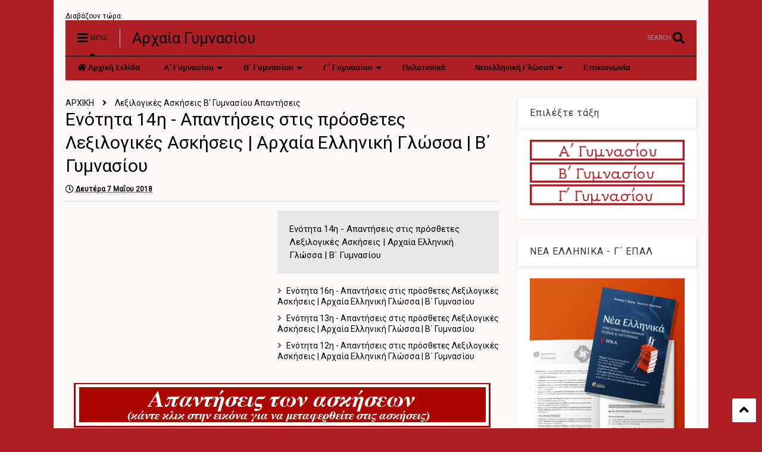

--- FILE ---
content_type: text/html; charset=utf-8
request_url: https://www.google.com/recaptcha/api2/aframe
body_size: 268
content:
<!DOCTYPE HTML><html><head><meta http-equiv="content-type" content="text/html; charset=UTF-8"></head><body><script nonce="vwcFYRh4Sp_-KM4qYDYNwA">/** Anti-fraud and anti-abuse applications only. See google.com/recaptcha */ try{var clients={'sodar':'https://pagead2.googlesyndication.com/pagead/sodar?'};window.addEventListener("message",function(a){try{if(a.source===window.parent){var b=JSON.parse(a.data);var c=clients[b['id']];if(c){var d=document.createElement('img');d.src=c+b['params']+'&rc='+(localStorage.getItem("rc::a")?sessionStorage.getItem("rc::b"):"");window.document.body.appendChild(d);sessionStorage.setItem("rc::e",parseInt(sessionStorage.getItem("rc::e")||0)+1);localStorage.setItem("rc::h",'1769427105747');}}}catch(b){}});window.parent.postMessage("_grecaptcha_ready", "*");}catch(b){}</script></body></html>

--- FILE ---
content_type: text/javascript; charset=UTF-8
request_url: https://www.arxaiagumnasiou.net/feeds/posts/default/-/%CE%9B%CE%B5%CE%BE%CE%B9%CE%BB%CE%BF%CE%B3%CE%B9%CE%BA%CE%AD%CF%82%20%CE%91%CF%83%CE%BA%CE%AE%CF%83%CE%B5%CE%B9%CF%82%20%CE%92%27%20%CE%93%CF%85%CE%BC%CE%BD%CE%B1%CF%83%CE%AF%CE%BF%CF%85%20%CE%91%CF%80%CE%B1%CE%BD%CF%84%CE%AE%CF%83%CE%B5%CE%B9%CF%82?max-results=3&start-index=6&alt=json-in-script&callback=jQuery1124046101203046860895_1769427102719&_=1769427102720
body_size: 2818
content:
// API callback
jQuery1124046101203046860895_1769427102719({"version":"1.0","encoding":"UTF-8","feed":{"xmlns":"http://www.w3.org/2005/Atom","xmlns$openSearch":"http://a9.com/-/spec/opensearchrss/1.0/","xmlns$blogger":"http://schemas.google.com/blogger/2008","xmlns$georss":"http://www.georss.org/georss","xmlns$gd":"http://schemas.google.com/g/2005","xmlns$thr":"http://purl.org/syndication/thread/1.0","id":{"$t":"tag:blogger.com,1999:blog-6331587752797757476"},"updated":{"$t":"2025-06-09T03:08:15.724+03:00"},"category":[{"term":"Ύλη Αρχαίων"},{"term":"Αρχαία Α΄ Γυμνασίου"},{"term":"Αρχαία Β΄ Γυμνασίου"},{"term":"Αρχαία Α΄ Γυμνασίου Android"},{"term":"Λεξιλογικές Ασκήσεις Β' Γυμνασίου"},{"term":"Λεξιλογικές Ασκήσεις Β' Γυμνασίου Απαντήσεις"},{"term":"Λεξιλογικές Ασκήσεις Α' Γυμνασίου"},{"term":"Λεξιλογικές Ασκήσεις Α' Γυμνασίου Απαντήσεις"},{"term":"Μεταφράσεις Α΄ Γυμνασίου σε PDF"},{"term":"Μεταφράσεις Β΄ Γυμνασίου σε PDF"},{"term":"Αρχαία Γ΄ Γυμνασίου"},{"term":"Λεξιλογικές Ασκήσεις Γ' Γυμνασίου"},{"term":"Λεξιλογικές Ασκήσεις Γ' Γυμνασίου Απαντήσεις"},{"term":"Λεξιλογικές Ασκήσεις Α' Γυμνασίου Android"},{"term":"Μεταφράσεις Γ΄ Γυμνασίου σε PDF"},{"term":"Βιβλία Καθηγητή"},{"term":"Ανακοινώσεις"},{"term":"Νεοελληνική Γλώσσα Α΄ Γυμνασίου"},{"term":"Βιβλία"},{"term":"Διαγωνίσματα Α΄ Γυμνασίου"},{"term":"Διαγωνίσματα Β΄ Γυμνασίου"},{"term":"Διαγωνίσματα Γ΄ Γυμνασίου"},{"term":"Νεοελληνική Γλώσσα Β΄ Γυμνασίου"},{"term":"Νεοελληνική Γλώσσα Γ΄ Γυμνασίου"},{"term":"Χρήσιμα εργαλεία"}],"title":{"type":"text","$t":"Αρχαία  Γυμνασίου"},"subtitle":{"type":"html","$t":""},"link":[{"rel":"http://schemas.google.com/g/2005#feed","type":"application/atom+xml","href":"https:\/\/www.arxaiagumnasiou.net\/feeds\/posts\/default"},{"rel":"self","type":"application/atom+xml","href":"https:\/\/www.blogger.com\/feeds\/6331587752797757476\/posts\/default\/-\/%CE%9B%CE%B5%CE%BE%CE%B9%CE%BB%CE%BF%CE%B3%CE%B9%CE%BA%CE%AD%CF%82+%CE%91%CF%83%CE%BA%CE%AE%CF%83%CE%B5%CE%B9%CF%82+%CE%92%27+%CE%93%CF%85%CE%BC%CE%BD%CE%B1%CF%83%CE%AF%CE%BF%CF%85+%CE%91%CF%80%CE%B1%CE%BD%CF%84%CE%AE%CF%83%CE%B5%CE%B9%CF%82?alt=json-in-script\u0026start-index=6\u0026max-results=3"},{"rel":"alternate","type":"text/html","href":"https:\/\/www.arxaiagumnasiou.net\/search\/label\/%CE%9B%CE%B5%CE%BE%CE%B9%CE%BB%CE%BF%CE%B3%CE%B9%CE%BA%CE%AD%CF%82%20%CE%91%CF%83%CE%BA%CE%AE%CF%83%CE%B5%CE%B9%CF%82%20%CE%92%27%20%CE%93%CF%85%CE%BC%CE%BD%CE%B1%CF%83%CE%AF%CE%BF%CF%85%20%CE%91%CF%80%CE%B1%CE%BD%CF%84%CE%AE%CF%83%CE%B5%CE%B9%CF%82"},{"rel":"hub","href":"http://pubsubhubbub.appspot.com/"},{"rel":"previous","type":"application/atom+xml","href":"https:\/\/www.blogger.com\/feeds\/6331587752797757476\/posts\/default\/-\/%CE%9B%CE%B5%CE%BE%CE%B9%CE%BB%CE%BF%CE%B3%CE%B9%CE%BA%CE%AD%CF%82+%CE%91%CF%83%CE%BA%CE%AE%CF%83%CE%B5%CE%B9%CF%82+%CE%92%27+%CE%93%CF%85%CE%BC%CE%BD%CE%B1%CF%83%CE%AF%CE%BF%CF%85+%CE%91%CF%80%CE%B1%CE%BD%CF%84%CE%AE%CF%83%CE%B5%CE%B9%CF%82\/-\/%CE%9B%CE%B5%CE%BE%CE%B9%CE%BB%CE%BF%CE%B3%CE%B9%CE%BA%CE%AD%CF%82+%CE%91%CF%83%CE%BA%CE%AE%CF%83%CE%B5%CE%B9%CF%82+%CE%92%27+%CE%93%CF%85%CE%BC%CE%BD%CE%B1%CF%83%CE%AF%CE%BF%CF%85+%CE%91%CF%80%CE%B1%CE%BD%CF%84%CE%AE%CF%83%CE%B5%CE%B9%CF%82?alt=json-in-script\u0026start-index=3\u0026max-results=3"},{"rel":"next","type":"application/atom+xml","href":"https:\/\/www.blogger.com\/feeds\/6331587752797757476\/posts\/default\/-\/%CE%9B%CE%B5%CE%BE%CE%B9%CE%BB%CE%BF%CE%B3%CE%B9%CE%BA%CE%AD%CF%82+%CE%91%CF%83%CE%BA%CE%AE%CF%83%CE%B5%CE%B9%CF%82+%CE%92%27+%CE%93%CF%85%CE%BC%CE%BD%CE%B1%CF%83%CE%AF%CE%BF%CF%85+%CE%91%CF%80%CE%B1%CE%BD%CF%84%CE%AE%CF%83%CE%B5%CE%B9%CF%82\/-\/%CE%9B%CE%B5%CE%BE%CE%B9%CE%BB%CE%BF%CE%B3%CE%B9%CE%BA%CE%AD%CF%82+%CE%91%CF%83%CE%BA%CE%AE%CF%83%CE%B5%CE%B9%CF%82+%CE%92%27+%CE%93%CF%85%CE%BC%CE%BD%CE%B1%CF%83%CE%AF%CE%BF%CF%85+%CE%91%CF%80%CE%B1%CE%BD%CF%84%CE%AE%CF%83%CE%B5%CE%B9%CF%82?alt=json-in-script\u0026start-index=9\u0026max-results=3"}],"author":[{"name":{"$t":"Unknown"},"email":{"$t":"noreply@blogger.com"},"gd$image":{"rel":"http://schemas.google.com/g/2005#thumbnail","width":"16","height":"16","src":"https:\/\/img1.blogblog.com\/img\/b16-rounded.gif"}}],"generator":{"version":"7.00","uri":"http://www.blogger.com","$t":"Blogger"},"openSearch$totalResults":{"$t":"14"},"openSearch$startIndex":{"$t":"6"},"openSearch$itemsPerPage":{"$t":"3"},"entry":[{"id":{"$t":"tag:blogger.com,1999:blog-6331587752797757476.post-5748043450735553914"},"published":{"$t":"2018-02-02T10:56:00.001+02:00"},"updated":{"$t":"2018-02-02T10:56:30.480+02:00"},"category":[{"scheme":"http://www.blogger.com/atom/ns#","term":"Λεξιλογικές Ασκήσεις Β' Γυμνασίου Απαντήσεις"}],"title":{"type":"text","$t":"Ενότητα 11η - Απαντήσεις στις πρόσθετες Λεξιλογικές Ασκήσεις | Αρχαία Ελληνική Γλώσσα | B΄ Γυμνασίου"},"content":{"type":"html","$t":"\u003Cdiv class=\"separator\" style=\"clear: both; text-align: center;\"\u003E\n\u003Ca href=\"http:\/\/www.arxaiagumnasiou.net\/2018\/02\/enotita-11-lexilogikes-askiseis-b-gymnasiou-arxaia.html\" target=\"_blank\"\u003E\u003Cimg alt=\"http:\/\/www.arxaiagumnasiou.net\/2018\/01\/enotita-7-lexilogikes-askiseis-b-gymnasiou-arxaia.html\" border=\"0\" data-original-height=\"75\" data-original-width=\"700\" src=\"https:\/\/blogger.googleusercontent.com\/img\/b\/R29vZ2xl\/AVvXsEjEy6lP_nfyfm8qbXTFZFllgflBcZy-dk2r_QIoGWN1-MM9g5gmL5PlGXWmTRqi8o2BBllDntN-to2ELTxfnrrfbpy3ZFmdbncMURtGXLCa484HOIIWzqAATOJ6CCTPqAq1l_A9c_EZVMeX\/s1600\/prosthetes_lexilogikes_askiseis_arxaia_gumnasiou_apantiseis_2.png\" \/\u003E\u003C\/a\u003E\u003C\/div\u003E\n\u003Ca name='more'\u003E\u003C\/a\u003E\u003Cdiv style=\"text-align: justify;\"\u003E\n\u003Cb\u003E1) \u003C\/b\u003Eα. Φυγόκεντρος \u0026nbsp; β. πρόσφυγες \u0026nbsp; γ. φοροφυγάδων \u0026nbsp; δ. προσφυγής \u0026nbsp; ε. διαφυγής\u0026nbsp;\u0026nbsp; στ. φυγάδες\u0026nbsp; ζ. αναπόφευκτη\u003Cbr \/\u003E\n[ads-post]\u003Cbr \/\u003E\n\u003Cb\u003E2)\u003C\/b\u003E εργατικός ≠ φυγόπονος \u0026nbsp;\u0026nbsp;\u0026nbsp;\u0026nbsp;\u0026nbsp;\u0026nbsp;\u0026nbsp;\u0026nbsp; \u0026nbsp; \u0026nbsp; \u0026nbsp; \u0026nbsp; \u0026nbsp;\u0026nbsp; \u0026nbsp;\u0026nbsp; \u0026nbsp;                         μαχητικός ≠ φυγόμαχος \u003Cbr \/\u003E\n\u0026nbsp; \u0026nbsp; \u0026nbsp; ερχομός ≠ φυγή \u0026nbsp; \u0026nbsp; \u0026nbsp; \u0026nbsp; \u0026nbsp; \u0026nbsp; \u0026nbsp; \u0026nbsp;\u0026nbsp; \u0026nbsp; \u0026nbsp; \u0026nbsp; \u0026nbsp;\u0026nbsp; \u0026nbsp; \u0026nbsp; \u0026nbsp;\u0026nbsp; \u0026nbsp;                          αδιάκοπος ≠ φευγαλέος\u003Cbr \/\u003E\n\u0026nbsp; \u0026nbsp; \u0026nbsp; φευκτός ≠ αναπόφευκτος \u0026nbsp; \u0026nbsp; \u0026nbsp; \u0026nbsp;\u0026nbsp; \u0026nbsp;                 αγωνιστικότητα ≠ φυγομαχία\u003Cbr \/\u003E\n\u003Cbr \/\u003E\n\u003Cb\u003E3)\u003C\/b\u003E Δεν δίνονται απαντήσεις σε ασκήσεις δημιουργίας προτάσεων. Η ορθότητα τους κρίνεται από τον διδάσκοντα.\u003C\/div\u003E\n"},"link":[{"rel":"edit","type":"application/atom+xml","href":"https:\/\/www.blogger.com\/feeds\/6331587752797757476\/posts\/default\/5748043450735553914"},{"rel":"self","type":"application/atom+xml","href":"https:\/\/www.blogger.com\/feeds\/6331587752797757476\/posts\/default\/5748043450735553914"},{"rel":"alternate","type":"text/html","href":"https:\/\/www.arxaiagumnasiou.net\/2018\/02\/enotita-11-lexilogikes-askiseis-apantiseis-b-gymnasiou-arxaia.html","title":"Ενότητα 11η - Απαντήσεις στις πρόσθετες Λεξιλογικές Ασκήσεις | Αρχαία Ελληνική Γλώσσα | B΄ Γυμνασίου"}],"author":[{"name":{"$t":"Unknown"},"email":{"$t":"noreply@blogger.com"},"gd$image":{"rel":"http://schemas.google.com/g/2005#thumbnail","width":"16","height":"16","src":"https:\/\/img1.blogblog.com\/img\/b16-rounded.gif"}}],"media$thumbnail":{"xmlns$media":"http://search.yahoo.com/mrss/","url":"https:\/\/blogger.googleusercontent.com\/img\/b\/R29vZ2xl\/AVvXsEjEy6lP_nfyfm8qbXTFZFllgflBcZy-dk2r_QIoGWN1-MM9g5gmL5PlGXWmTRqi8o2BBllDntN-to2ELTxfnrrfbpy3ZFmdbncMURtGXLCa484HOIIWzqAATOJ6CCTPqAq1l_A9c_EZVMeX\/s72-c\/prosthetes_lexilogikes_askiseis_arxaia_gumnasiou_apantiseis_2.png","height":"72","width":"72"}},{"id":{"$t":"tag:blogger.com,1999:blog-6331587752797757476.post-7731476298057371747"},"published":{"$t":"2018-01-22T11:49:00.000+02:00"},"updated":{"$t":"2018-01-22T11:49:19.088+02:00"},"category":[{"scheme":"http://www.blogger.com/atom/ns#","term":"Λεξιλογικές Ασκήσεις Β' Γυμνασίου Απαντήσεις"}],"title":{"type":"text","$t":"Ενότητα 9η - Απαντήσεις στις πρόσθετες Λεξιλογικές Ασκήσεις | Αρχαία Ελληνική Γλώσσα | B΄ Γυμνασίου"},"content":{"type":"html","$t":"\u003Cdiv class=\"separator\" style=\"clear: both; text-align: center;\"\u003E\n\u003Ca href=\"http:\/\/www.arxaiagumnasiou.net\/2018\/01\/enotita-9-lexilogikes-askiseis-b-gymnasiou-arxaia.html\" target=\"_blank\"\u003E\u003Cimg alt=\"http:\/\/www.arxaiagumnasiou.net\/2018\/01\/enotita-7-lexilogikes-askiseis-b-gymnasiou-arxaia.html\" border=\"0\" data-original-height=\"75\" data-original-width=\"700\" src=\"https:\/\/blogger.googleusercontent.com\/img\/b\/R29vZ2xl\/AVvXsEjEy6lP_nfyfm8qbXTFZFllgflBcZy-dk2r_QIoGWN1-MM9g5gmL5PlGXWmTRqi8o2BBllDntN-to2ELTxfnrrfbpy3ZFmdbncMURtGXLCa484HOIIWzqAATOJ6CCTPqAq1l_A9c_EZVMeX\/s1600\/prosthetes_lexilogikes_askiseis_arxaia_gumnasiou_apantiseis_2.png\" \/\u003E\u003C\/a\u003E\u003C\/div\u003E\n\u003Ca name='more'\u003E\u003C\/a\u003E\u003Cdiv style=\"text-align: justify;\"\u003E\n\u003Cb\u003E1) \u003C\/b\u003Eα) Φερενίκη\u0026nbsp;\u0026nbsp;\u0026nbsp; β) δορυφόρος \u0026nbsp;\u0026nbsp; γ) φόρτος \u0026nbsp;\u0026nbsp; δ) λαχειοφόρο \u0026nbsp; ε) φέρελπις \u0026nbsp; στ) φοροδιαφυγή \u0026nbsp; ζ) αμφορείς\u0026nbsp;\u0026nbsp; η) πολύφερνη\u0026nbsp;\u0026nbsp; θ) οπλοφορία\u003Cbr \/\u003E\n[ads-post]\u003Cbr \/\u003E\n\u003Cb\u003E2)\u003C\/b\u003E καρποφόρος = καρπός + φέρω,\u0026nbsp; διαφορά = δια + φέρω, εκφορά = εκ + φέρω, διαφορετικός = δια + φέρω, φέρελπις = φέρω + ελπίς (ελπίδα),\u0026nbsp; περιφέρω = περί +φέρω\u003Cbr \/\u003E\n\u003Cbr \/\u003E\n\u003Cb\u003E3)\u003C\/b\u003E Δεν δίνονται απαντήσεις σε ασκήσεις δημιουργίας προτάσεων. Η ορθότητα τους κρίνεται από τον διδάσκοντα.\u003Cbr \/\u003E\n\u003Cbr \/\u003E\n\u003Cb\u003E4)\u003C\/b\u003E\u0026nbsp;\u0026nbsp;\u0026nbsp; υποφερτός ≠ ανυπόφορος\u0026nbsp;\u0026nbsp;\u0026nbsp;\u0026nbsp;\u0026nbsp;\u0026nbsp;\u0026nbsp;\u0026nbsp;\u0026nbsp;\u0026nbsp;\u0026nbsp; \u0026nbsp; \u0026nbsp; \u0026nbsp; \u0026nbsp; \u0026nbsp;\u0026nbsp;                     ίδιος ≠ διαφορετικός\u0026nbsp;\u003C\/div\u003E\n\u0026nbsp;\u0026nbsp; αναξιόπιστος ≠ φερέγγυος \u0026nbsp; \u0026nbsp; \u0026nbsp; \u0026nbsp; \u0026nbsp; \u0026nbsp; \u0026nbsp; \u0026nbsp;\u0026nbsp;         ομοιότητα ≠ διαφορά\u003Cbr \/\u003E\n\u0026nbsp; \u0026nbsp; \u0026nbsp; \u0026nbsp; ανέλπιδος ≠ φέρελπις \u0026nbsp; \u0026nbsp; \u0026nbsp; \u0026nbsp; \u0026nbsp; \u0026nbsp; \u0026nbsp; \u0026nbsp; \u0026nbsp; \u0026nbsp;                ανωφερής ≠ κατωφερής"},"link":[{"rel":"edit","type":"application/atom+xml","href":"https:\/\/www.blogger.com\/feeds\/6331587752797757476\/posts\/default\/7731476298057371747"},{"rel":"self","type":"application/atom+xml","href":"https:\/\/www.blogger.com\/feeds\/6331587752797757476\/posts\/default\/7731476298057371747"},{"rel":"alternate","type":"text/html","href":"https:\/\/www.arxaiagumnasiou.net\/2018\/01\/enotita-9-lexilogikes-askiseis-apantiseis-b-gymnasiou-arxaia.html","title":"Ενότητα 9η - Απαντήσεις στις πρόσθετες Λεξιλογικές Ασκήσεις | Αρχαία Ελληνική Γλώσσα | B΄ Γυμνασίου"}],"author":[{"name":{"$t":"Unknown"},"email":{"$t":"noreply@blogger.com"},"gd$image":{"rel":"http://schemas.google.com/g/2005#thumbnail","width":"16","height":"16","src":"https:\/\/img1.blogblog.com\/img\/b16-rounded.gif"}}],"media$thumbnail":{"xmlns$media":"http://search.yahoo.com/mrss/","url":"https:\/\/blogger.googleusercontent.com\/img\/b\/R29vZ2xl\/AVvXsEjEy6lP_nfyfm8qbXTFZFllgflBcZy-dk2r_QIoGWN1-MM9g5gmL5PlGXWmTRqi8o2BBllDntN-to2ELTxfnrrfbpy3ZFmdbncMURtGXLCa484HOIIWzqAATOJ6CCTPqAq1l_A9c_EZVMeX\/s72-c\/prosthetes_lexilogikes_askiseis_arxaia_gumnasiou_apantiseis_2.png","height":"72","width":"72"}},{"id":{"$t":"tag:blogger.com,1999:blog-6331587752797757476.post-4480104862315646514"},"published":{"$t":"2018-01-13T16:14:00.000+02:00"},"updated":{"$t":"2018-01-14T00:06:24.026+02:00"},"category":[{"scheme":"http://www.blogger.com/atom/ns#","term":"Λεξιλογικές Ασκήσεις Β' Γυμνασίου Απαντήσεις"}],"title":{"type":"text","$t":"Ενότητα 8η - Απαντήσεις στις πρόσθετες Λεξιλογικές Ασκήσεις | Αρχαία Ελληνική Γλώσσα | B΄ Γυμνασίου"},"content":{"type":"html","$t":"\u003Cdiv class=\"separator\" style=\"clear: both; text-align: center;\"\u003E\n\u003Ca href=\"http:\/\/www.arxaiagumnasiou.net\/2018\/01\/enotita-8-lexilogikes-askiseis-b-gymnasiou-arxaia.html\" target=\"_blank\"\u003E\u003Cimg alt=\"http:\/\/www.arxaiagumnasiou.net\/2018\/01\/enotita-7-lexilogikes-askiseis-b-gymnasiou-arxaia.html\" border=\"0\" data-original-height=\"75\" data-original-width=\"700\" src=\"https:\/\/blogger.googleusercontent.com\/img\/b\/R29vZ2xl\/AVvXsEjEy6lP_nfyfm8qbXTFZFllgflBcZy-dk2r_QIoGWN1-MM9g5gmL5PlGXWmTRqi8o2BBllDntN-to2ELTxfnrrfbpy3ZFmdbncMURtGXLCa484HOIIWzqAATOJ6CCTPqAq1l_A9c_EZVMeX\/s1600\/prosthetes_lexilogikes_askiseis_arxaia_gumnasiou_apantiseis_2.png\" \/\u003E\u003C\/a\u003E\u003C\/div\u003E\n\u003Ca name='more'\u003E\u003C\/a\u003E\u003Cdiv style=\"text-align: justify;\"\u003E\n\u003Cb\u003E1) \u003C\/b\u003Eα. αθλητισμό\u0026nbsp; β. αντιαθλητικό\u0026nbsp; γ. έπαθλο\u0026nbsp; δ. πρωταθλητισμό\u0026nbsp; ε. φίλαθλος στ. αθλοπαιδιές\u0026nbsp; ζ. πρωταθλητής \/ πεντάθλου\u003Cbr \/\u003E\n\u003Cbr \/\u003E\n\u003Cb\u003E2)\u003C\/b\u003E αθλητικογράφος: αθλητικός + γράφω\u003Cbr \/\u003E\nσυναθλητής: συν\u0026nbsp;+ αθλητήε\u003Cbr \/\u003E\nαθλητίατρος: αθλητής\u0026nbsp;+ ιατρός\u003Cbr \/\u003E\nαθλοφόρος: άθλος + φέρω\u003Cbr \/\u003E\nδέκαθλον:\u0026nbsp; δέκα\u0026nbsp;+ άθλος\u003Cbr \/\u003E\nπρωταθλητής: πρώτος + αθλητής\u003Cbr \/\u003E\n[ads-post]\u003Cbr \/\u003E\n\u003Cb\u003E3)\u003C\/b\u003E  Δεν δίνονται απαντήσεις σε ασκήσεις δημιουργίας προτάσεων. Η ορθότητα τους κρίνεται από τον διδάσκοντα.\u003Cbr \/\u003E\n\u003Cbr \/\u003E\n\u003Cb\u003E4)\u003C\/b\u003E \u003Cb\u003Eφίλαθλος:\u003C\/b\u003E\u0026nbsp; αυτός που αγαπά τον αθλητισμό και είναι σύμφωνος με την ιδέα του.\u003Cbr \/\u003E\n\u003Cb\u003Eοπαδός: \u003C\/b\u003Eο φίλος του αθλητισμού που είναι φανατικά προσκολλημένος στην ανωτερότητα της ομάδας του έναντι των άλλων και αρνείται να δεχθεί τις ιδέες του αθλητισμού (ευγενής άμιλλα, συνεργασία, αλληλοσεβασμός κτλ.)\u003C\/div\u003E\n"},"link":[{"rel":"edit","type":"application/atom+xml","href":"https:\/\/www.blogger.com\/feeds\/6331587752797757476\/posts\/default\/4480104862315646514"},{"rel":"self","type":"application/atom+xml","href":"https:\/\/www.blogger.com\/feeds\/6331587752797757476\/posts\/default\/4480104862315646514"},{"rel":"alternate","type":"text/html","href":"https:\/\/www.arxaiagumnasiou.net\/2018\/01\/enotita-8-lexilogikes-askiseis-apantiseis-b-gymnasiou-arxaia.html","title":"Ενότητα 8η - Απαντήσεις στις πρόσθετες Λεξιλογικές Ασκήσεις | Αρχαία Ελληνική Γλώσσα | B΄ Γυμνασίου"}],"author":[{"name":{"$t":"Unknown"},"email":{"$t":"noreply@blogger.com"},"gd$image":{"rel":"http://schemas.google.com/g/2005#thumbnail","width":"16","height":"16","src":"https:\/\/img1.blogblog.com\/img\/b16-rounded.gif"}}],"media$thumbnail":{"xmlns$media":"http://search.yahoo.com/mrss/","url":"https:\/\/blogger.googleusercontent.com\/img\/b\/R29vZ2xl\/AVvXsEjEy6lP_nfyfm8qbXTFZFllgflBcZy-dk2r_QIoGWN1-MM9g5gmL5PlGXWmTRqi8o2BBllDntN-to2ELTxfnrrfbpy3ZFmdbncMURtGXLCa484HOIIWzqAATOJ6CCTPqAq1l_A9c_EZVMeX\/s72-c\/prosthetes_lexilogikes_askiseis_arxaia_gumnasiou_apantiseis_2.png","height":"72","width":"72"}}]}});

--- FILE ---
content_type: text/plain
request_url: https://www.google-analytics.com/j/collect?v=1&_v=j102&a=603550197&t=pageview&_s=1&dl=https%3A%2F%2Fwww.arxaiagumnasiou.net%2F2018%2F05%2Fenotita-14-lexilogikes-askiseis-apantiseis-b-gymnasiou-arxaia.html&ul=en-us%40posix&dt=%CE%95%CE%BD%CF%8C%CF%84%CE%B7%CF%84%CE%B1%2014%CE%B7%20-%20%CE%91%CF%80%CE%B1%CE%BD%CF%84%CE%AE%CF%83%CE%B5%CE%B9%CF%82%20%CF%83%CF%84%CE%B9%CF%82%20%CF%80%CF%81%CF%8C%CF%83%CE%B8%CE%B5%CF%84%CE%B5%CF%82%20%CE%9B%CE%B5%CE%BE%CE%B9%CE%BB%CE%BF%CE%B3%CE%B9%CE%BA%CE%AD%CF%82%20%CE%91%CF%83%CE%BA%CE%AE%CF%83%CE%B5%CE%B9%CF%82%20%7C%20%CE%91%CF%81%CF%87%CE%B1%CE%AF%CE%B1%20%CE%95%CE%BB%CE%BB%CE%B7%CE%BD%CE%B9%CE%BA%CE%AE%20%CE%93%CE%BB%CF%8E%CF%83%CF%83%CE%B1%20%7C%20B%CE%84%20%CE%93%CF%85%CE%BC%CE%BD%CE%B1%CF%83%CE%AF%CE%BF%CF%85%20%7C%20%CE%91%CF%81%CF%87%CE%B1%CE%AF%CE%B1%20%CE%93%CF%85%CE%BC%CE%BD%CE%B1%CF%83%CE%AF%CE%BF%CF%85&sr=1280x720&vp=1280x720&_u=IEBAAEABAAAAACAAI~&jid=1129022546&gjid=1631121922&cid=416273366.1769427104&tid=UA-91109768-1&_gid=1105577633.1769427104&_r=1&_slc=1&z=1066224302
body_size: -452
content:
2,cG-DF4LCL8G1K